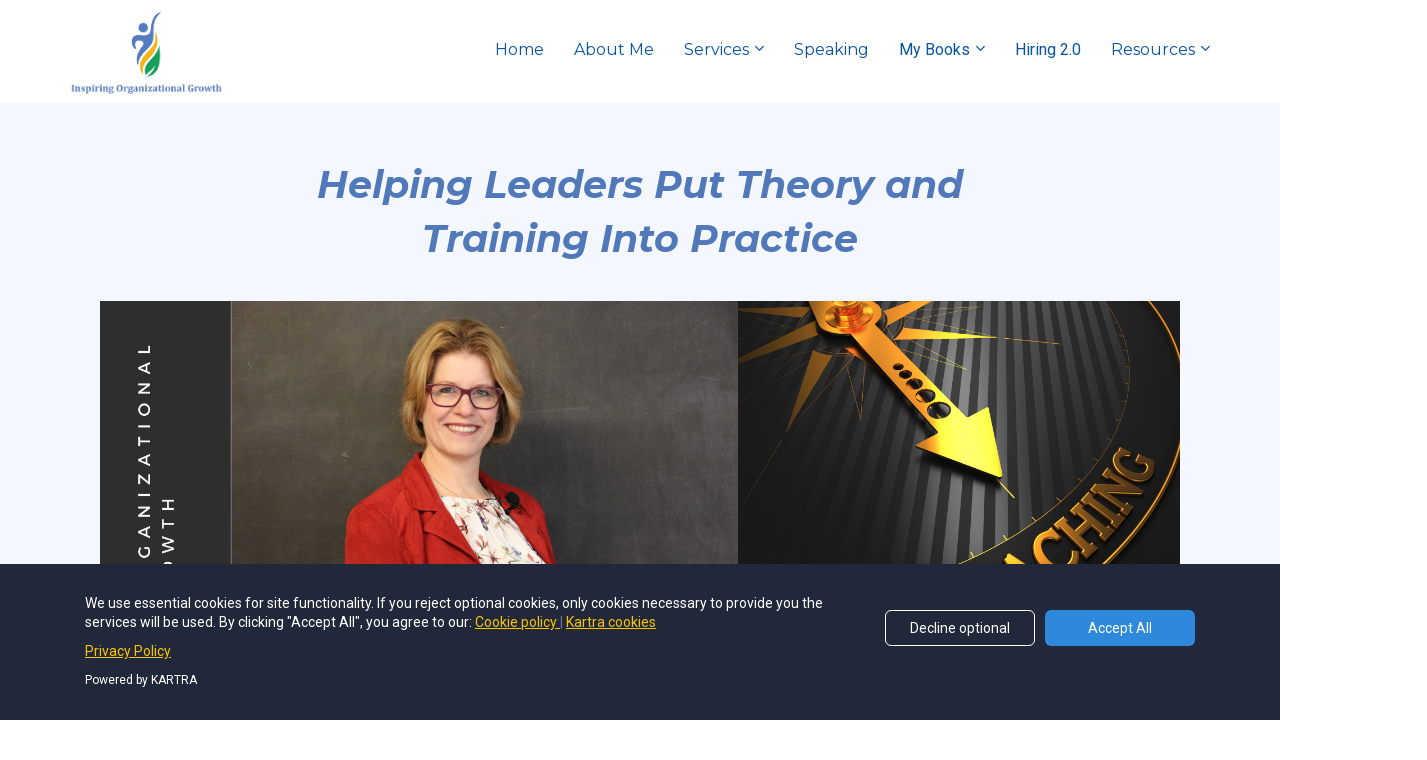

--- FILE ---
content_type: text/html; charset=UTF-8
request_url: https://www.inspiringorganizationalgrowth.com/leadershipcoach?r_done=1
body_size: 9628
content:
<!DOCTYPE html>
<html lang="en">
<head>
    <meta charset="UTF-8">
    <title>Leadership Coaching- IOG</title>
    <meta name="description" content="Leadership Coaching Services">
	<meta name="keywords" content="leadership coaching, leadership training, leadership skills, transformational leadership,  organizational leadership, strength enhancement, management strategies, leadership development, poor leadership, micromanaging">
    <meta name="robots" content="index, follow">
    <link rel="shortcut icon" href="https://d11n7da8rpqbjy.cloudfront.net/interviewcoach/30219092_638f8d339d9bd_IOG_10.png">
    <meta name="viewport" content="width=device-width, initial-scale=1.0">

    <meta name="author" content="Carrie-Lynn Hotson">
    <meta property="og:title" content="Leadership Coaching">
    <meta property="og:description" content="Leadership training, mentoring, and coaching services">
    <meta property="og:image" content="">

    <!-- Font icons preconnect -->
    <link rel="preconnect" href="//app.kartra.com" crossorigin>
    <link rel="preconnect" href="//fonts.gstatic.com" crossorigin>
    <link rel="preconnect" href="//fonts.googleapis.com" crossorigin>
    <link rel="preconnect" href="//d2uolguxr56s4e.cloudfront.net" crossorigin>

    <link rel="dns-prefetch" href="//app.kartra.com">
    <link rel="dns-prefetch" href="//fonts.gstatic.com">
    <link rel="dns-prefetch" href="//fonts.googleapis.com">
    <link rel="dns-prefetch" href="//d2uolguxr56s4e.cloudfront.net">

    <!--
        Google fonts are computed and loaded on page build via save.js
        Individual stylesheets required are listed in /css/new/css/pages/skeleton.css
    -->

    <!--<link href="//d2uolguxr56s4e.cloudfront.net/internal/pages/css/skeleton.min.css" rel="stylesheet">-->
    <link type="text/css" rel="preload" href="https://fonts.googleapis.com/css?family=Montserrat:300,300i,400,400i,600,600i,700,700i,900,900i|Roboto:300,300i,400,400i,600,600i,700,700i,900,900i|Lato:300,300i,400,400i,600,600i,700,700i,900,900i|Raleway:300,300i,400,400i,600,600i,700,700i,900,900i|Roboto+Condensed:300,300i,400,400i,600,600i,700,700i,900,900i|Open+Sans:300,300i,400,400i,600,600i,700,700i,900,900i&display=swap" as="style" onload="this.onload=null;this.rel='stylesheet'"><link rel="stylesheet" href="//d2uolguxr56s4e.cloudfront.net/internal/pages/css/new_bootstrap.css">

    <link rel="preload" href="//d2uolguxr56s4e.cloudfront.net/internal/pages/css/kartra_components.css" as="style" onload="this.onload=null;this.rel='stylesheet'">
    <link rel="preload" href="//app.kartra.com/css/new/css/pages/font-awesome.css" as="style" onload="this.onload=null;this.rel='stylesheet'">

    <noscript>
        <link rel="stylesheet" href="//d2uolguxr56s4e.cloudfront.net/internal/pages/css/kartra_components.css">
        <link rel="stylesheet" href="//app.kartra.com/css/new/css/pages/font-awesome.css">
    <link type="text/css" rel="stylesheet" href="https://fonts.googleapis.com/css?family=Montserrat:300,300i,400,400i,600,600i,700,700i,900,900i|Roboto:300,300i,400,400i,600,600i,700,700i,900,900i|Lato:300,300i,400,400i,600,600i,700,700i,900,900i|Raleway:300,300i,400,400i,600,600i,700,700i,900,900i|Roboto+Condensed:300,300i,400,400i,600,600i,700,700i,900,900i|Open+Sans:300,300i,400,400i,600,600i,700,700i,900,900i&display=swap">
</noscript>
    
    <script>
        /*! loadCSS rel=preload polyfill. [c]2017 Filament Group, Inc. MIT License */
        (function(w){"use strict";if(!w.loadCSS){w.loadCSS=function(){}}var rp=loadCSS.relpreload={};rp.support=function(){var ret;try{ret=w.document.createElement("link").relList.supports("preload")}catch(e){ret=false}return function(){return ret}}();rp.bindMediaToggle=function(link){var finalMedia=link.media||"all";function enableStylesheet(){link.media=finalMedia}if(link.addEventListener){link.addEventListener("load",enableStylesheet)}else if(link.attachEvent){link.attachEvent("onload",enableStylesheet)}setTimeout(function(){link.rel="stylesheet";link.media="only x"});setTimeout(enableStylesheet,3e3)};rp.poly=function(){if(rp.support()){return}var links=w.document.getElementsByTagName("link");for(var i=0;i<links.length;i++){var link=links[i];if(link.rel==="preload"&&link.getAttribute("as")==="style"&&!link.getAttribute("data-loadcss")){link.setAttribute("data-loadcss",true);rp.bindMediaToggle(link)}}};if(!rp.support()){rp.poly();var run=w.setInterval(rp.poly,500);if(w.addEventListener){w.addEventListener("load",function(){rp.poly();w.clearInterval(run)})}else if(w.attachEvent){w.attachEvent("onload",function(){rp.poly();w.clearInterval(run)})}}if(typeof exports!=="undefined"){exports.loadCSS=loadCSS}else{w.loadCSS=loadCSS}})(typeof global!=="undefined"?global:this);

        window.global_id = 'YJAK8aSo6mlF';
        window.secure_base_url = '//app.kartra.com/';
    </script>
    
    <!--headerIncludes-->
    <style>
    .overlay_builder {
        position: relative;
    }

    .kartra_optin_footer-poweredby > p {
        font-size: 12px;
        line-height: 130%;
        font-weight: 300;
        color: #333;
        margin-top: 0px;
        margin-bottom: 0px;
    }

	body.modal-open{
		overflow:hidden;
		overflow-x:;
	}

    
	#page_background_color
	{
		background-color:#ffffff;
	}
	body
	{
		background-color:#ffffff;
		
	}
	

    [data-effect] {
        visibility: hidden;
    }
    
    </style>
    <script>
        var google_analytics = null;
        
    </script>
    <script src="/js/build/front/pages/skeleton-above.js"></script>
</head>
<body>

    <div style="height:0px;width:0px;opacity:0;position:fixed" class="js_kartra_trackable_object" data-kt-type="kartra_page_tracking" data-kt-value="YJAK8aSo6mlF" data-kt-owner="8g8MLB8k">
    </div>
    <div id="page" class="page container-fluid">
        <div id="page_background_color" class="row">
<div class="content content--popup-overflow-visible dark" style="background-color:rgba(255,255,255,1)" id="_67eea9c9eab6e">
        <div class="overflow_background_wrapper">
            <div class="background_changer"></div>
            <div class="background_changer_overlay"></div>
        </div>
        <nav class="navbar navbar-inverse navbar-light">
            <div class="container nav-elem-wrapper nav-elem-wrapper--md-sm-flex nav-elem-wrapper--md-sm-vertical-center nav-elem-wrapper--md-sm-justify-content-space-between">
                <div class="navbar-header nav-elem-col">
                    <div data-component="image" href="javascript: void(0);">
                        <a href="https://app.kartra.com/redirect_to/?asset=page&amp;id=UDQy3tglvAlF" class="toggle_pagelink" data-project-id="2" data-page-id="19" data-frame-id="_67eea9c9eab6e" target="_parent"><img class="kartra_image kartra_image--logo kartra_image--margin-bottom-none pull-left background_changer--blur0" src="[data-uri]" alt="" style="border-color: rgb(51, 122, 183); border-style: none; border-width: 0px; margin: 0px; opacity: 1; width: 153px; max-width: 100%; height: auto;" data-original="//d11n7da8rpqbjy.cloudfront.net/interviewcoach/27482301_1650045868zuw27347251_1649514681fpHSocial_Media_Size2-01.jpeg"></a>
                    </div>
                    <button type="button" class="navbar-toggle collapsed" data-toggle="collapse" data-target="#navbar_RvysvWxe7f" aria-expanded="false" aria-controls="navbar">
                        <span class="sr-only">Toggle navigation</span>
                        <span class="icon-bar"></span>
                        <span class="icon-bar"></span>
                        <span class="icon-bar"></span>
                    </button>
                </div>
                <div id="navbar_RvysvWxe7f" class="navbar-collapse collapse nav-elem-col navbar-collapse--md-sm-padding-right-none js_kartra_component_holder">
                    <div class="navbar-collapse__inner navbar-collapse__inner--sm-padding-top-big-tiny navbar-collapse__inner--sm-padding-bottom-big-tiny navbar-collapse__inner--md-vertical-center navbar-collapse__inner--md-row-reverse js_kartra_component_holder">
                        <ul class="nav navbar-nav navbar-right navbar-nav--bottom-border-menu">
                            <li class="propClone">
                                <a class="nav__link--padding-top-bottom-extra-medium nav__link--only-sm-padding-top-bottom-special-medium nav__link--rounded-none nav__link--padding-left-right-none nav__link--md-margin-left-right-15px nav__link--style-dark nav__link--style-two toggle_pagelink" href="https://app.kartra.com/redirect_to/?asset=page&amp;id=UDQy3tglvAlF" data-color="rgb(6, 84, 163)" data-frame-id="_67eea9c9eab6e" onmouseover="this.style.color='rgb(6, 84, 163)';this.style.borderColor='rgb(6, 84, 163)'" onmouseout="this.style.color='rgb(6, 84, 163)';this.style.borderColor='transparent'" style="color: rgb(6, 84, 163); font-weight: 400; font-family: Montserrat; border-color: transparent;" data-project-id="2" data-page-id="19" target="_parent">Home</a>
                            </li>
                            <li class="propClone">
                                <a class="nav__link--padding-top-bottom-extra-medium nav__link--only-sm-padding-top-bottom-special-medium nav__link--rounded-none nav__link--padding-left-right-none nav__link--md-margin-left-right-15px nav__link--style-dark nav__link--style-two toggle_pagelink" href="https://app.kartra.com/redirect_to/?asset=page&amp;id=kRZViNhB3yXc" data-color="rgb(6, 84, 163)" data-frame-id="_67eea9c9eab6e" onmouseover="this.style.color='rgb(6, 84, 163)';this.style.borderColor='rgb(6, 84, 163)'" onmouseout="this.style.color='rgb(6, 84, 163)';this.style.borderColor='transparent'" style="color: rgb(6, 84, 163); font-weight: 400; font-family: Montserrat; border-color: transparent;" data-project-id="2" data-page-id="18" target="_parent">About Me</a>
                            </li>
                            <li class="propClone dropdown">
                                <a class="nav__link--padding-top-bottom-extra-medium nav__link--only-sm-padding-top-bottom-special-medium nav__link--rounded-none nav__link--padding-left-right-none nav__link--md-margin-left-right-15px nav__link--style-dark nav__link--style-two toggle_submenu" href="javascript: void(0);" data-color="rgb(6, 84, 163)" data-frame-id="_67eea9c9eab6e" onmouseover="this.style.color='rgb(6, 84, 163)';this.style.borderColor='rgb(6, 84, 163)'" onmouseout="this.style.color='rgb(6, 84, 163)';this.style.borderColor='transparent'" style="color: rgb(6, 84, 163); font-weight: 400; font-family: Montserrat; border-color: transparent;" aria-expanded="false" data-toggle="dropdown" target="_parent">Services</a><ul class="dropdown-menu menu_dropdown-menu" style="background-color: rgb(0, 0, 0);">
<li><a class="toggle_page" href="https://app.kartra.com/redirect_to/?asset=page&amp;id=89BOZuvcQSa4" data-project-id="2" data-page-id="20" data-frame-id="_67eea9c9eab6e" target="_parent">Leadership Certification Program</a></li>
<li><a class="toggle_page" href="https://app.kartra.com/redirect_to/?asset=page&amp;id=YJAK8aSo6mlF" data-project-id="2" data-page-id="21" data-frame-id="_67eea9c9eab6e" target="_parent">Leadership Coaching</a></li>
<li><a class="toggle_page" href="https://app.kartra.com/redirect_to/?asset=page&amp;id=VdcTsjOmwXa4" data-project-id="2" data-page-id="22" data-frame-id="_67eea9c9eab6e" target="_parent">Team Development</a></li>
<li><a class="toggle_page" href="https://app.kartra.com/redirect_to/?asset=page&amp;id=jRsEgoYvtia4" data-project-id="2" data-page-id="25" data-frame-id="_67eea9c9eab6e" target="_parent">Training and Facilitation</a></li>
<li><a class="toggle_page" href="https://app.kartra.com/redirect_to/?asset=page&amp;id=zhkyQiNfGEa4" data-project-id="2" data-page-id="27" data-frame-id="_67eea9c9eab6e" target="_parent">Consulting</a></li>
<li><a class="toggle_page" href="https://app.kartra.com/redirect_to/?asset=page&amp;id=DmaZkQERBulF" data-project-id="2" data-page-id="32" data-frame-id="_67eea9c9eab6e" target="_parent">Interest Based Mediation</a></li>
<li><a class="toggle_custom" href="https://www.inspiringorganizationalgrowth.com/trainthetrainer" data-frame-id="_67eea9c9eab6e" target="_parent">Train the Trainer Workshop</a></li>
<li><a class="toggle_custom" href="https://www.inspiringorganizationalgrowth.com/HRadvisorysessions" data-frame-id="_67eea9c9eab6e" target="_parent">HR Advisor</a></li>
<li><a class="toggle_custom" href="https://www.InspiringOrganizationalGrowth.com/HRprojectmanagementteam" data-frame-id="_67eea9c9eab6e" target="_parent">HR Project Management Team</a></li>
</ul>
                            </li>
                            <li class="propClone">
                                <a class="nav__link--padding-top-bottom-extra-medium nav__link--only-sm-padding-top-bottom-special-medium nav__link--rounded-none nav__link--padding-left-right-none nav__link--md-margin-left-right-15px nav__link--style-dark nav__link--style-two toggle_pagelink" href="https://app.kartra.com/redirect_to/?asset=page&amp;id=ltCLImuHs6dT" data-color="rgb(6, 84, 163)" data-frame-id="_67eea9c9eab6e" onmouseover="this.style.color='rgb(6, 84, 163)';this.style.borderColor='rgb(6, 84, 163)'" onmouseout="this.style.color='rgb(6, 84, 163)';this.style.borderColor='transparent'" style="color: rgb(6, 84, 163); font-weight: 400; font-family: Montserrat; border-color: transparent;" data-project-id="2" data-page-id="54" target="_parent">Speaking</a>
                            </li>
<li class="propClone dropdown">
                                <a class="nav__link--padding-top-bottom-extra-medium nav__link--only-sm-padding-top-bottom-special-medium nav__link--rounded-none nav__link--padding-left-right-none nav__link--md-margin-left-right-15px nav__link--style-dark nav__link--style-two toggle_submenu" href="javascript: void(0);" data-color="rgb(6, 84, 163)" data-frame-id="_67eea9c9eab6e" onmouseover="this.style.color='rgb(6, 84, 163)';this.style.borderColor='rgb(6, 84, 163)'" onmouseout="this.style.color='rgb(6, 84, 163)';this.style.borderColor='transparent'" style="color: rgb(6, 84, 163); border-color: transparent; font-weight: 400; font-family: Roboto;" aria-expanded="false" data-toggle="dropdown" target="_parent">My Books</a><ul class="dropdown-menu menu_dropdown-menu" style="background-color: rgb(51, 51, 51);">
<li><a class="toggle_page" href="https://app.kartra.com/redirect_to/?asset=page&amp;id=sOgM7V20PCXc" data-project-id="2" data-page-id="35" target="_parent">Knowing Who You Lead</a></li>
<li><a class="toggle_page" href="https://app.kartra.com/redirect_to/?asset=page&amp;id=P4BNS1srx7Cp" data-project-id="2" data-page-id="68" target="_parent">VISH-Business Success</a></li>
</ul>
                            </li>
<li class="propClone">
                                <a class="nav__link--padding-top-bottom-extra-medium nav__link--only-sm-padding-top-bottom-special-medium nav__link--rounded-none nav__link--padding-left-right-none nav__link--md-margin-left-right-15px nav__link--style-dark nav__link--style-two toggle_pagelink" href="https://app.kartra.com/redirect_to/?asset=page&amp;id=ZdL6n1rqh8Cp" data-color="rgb(6, 84, 163)" data-frame-id="_67eea9c9eab6e" onmouseover="this.style.color='rgb(6, 84, 163)';this.style.borderColor='rgb(6, 84, 163)'" onmouseout="this.style.color='rgb(6, 84, 163)';this.style.borderColor='transparent'" style="color: rgb(6, 84, 163); border-color: transparent; font-weight: 400; font-family: Roboto;" aria-expanded="false" data-project-id="2" data-page-id="56" target="_parent">Hiring 2.0</a>
                            </li>
                            
                            
<li class="propClone dropdown">
                                <a class="nav__link--padding-top-bottom-extra-medium nav__link--only-sm-padding-top-bottom-special-medium nav__link--rounded-none nav__link--padding-left-right-none nav__link--md-margin-left-right-15px nav__link--style-dark nav__link--style-two toggle_submenu" href="javascript: void(0);" data-color="rgb(6, 84, 163)" data-frame-id="_67eea9c9eab6e" onmouseover="this.style.color='rgb(6, 84, 163)';this.style.borderColor='rgb(6, 84, 163)'" onmouseout="this.style.color='rgb(6, 84, 163)';this.style.borderColor='transparent'" style="color: rgb(6, 84, 163); border-color: transparent; font-weight: 400; font-family: Montserrat;" aria-expanded="false" data-toggle="dropdown" target="_parent">Resources</a><ul class="dropdown-menu menu_dropdown-menu" style="background-color: rgb(0, 0, 0);">
<li><a class="toggle_page" href="https://app.kartra.com/redirect_to/?asset=page&amp;id=e8gqtPwGlodT" data-project-id="2" data-page-id="42" data-frame-id="_67eea9c9eab6e" target="_parent">Charts and Exercises from Book</a></li>
<li><a class="toggle_page" href="https://app.kartra.com/redirect_to/?asset=page&amp;id=4duBLJVTb5a4" data-project-id="2" data-page-id="43" data-frame-id="_67eea9c9eab6e" target="_parent">Predictive Behavioural Assessment</a></li>
<li><a class="toggle_page" href="https://app.kartra.com/redirect_to/?asset=page&amp;id=VgdApoaIOjXc" data-project-id="2" data-page-id="44" data-frame-id="_67eea9c9eab6e" target="_parent">Learning Styles</a></li>
<li><a class="toggle_page" href="https://app.kartra.com/redirect_to/?asset=page&amp;id=I8tNFYdrOMdT" data-project-id="2" data-page-id="45" data-frame-id="_67eea9c9eab6e" target="_parent">Leadership Compass</a></li>
<li><a class="toggle_page" href="https://app.kartra.com/redirect_to/?asset=page&amp;id=LGO8nwI27TCp" data-project-id="2" data-page-id="46" data-frame-id="_67eea9c9eab6e" target="_parent">Recommended Reading and Resources</a></li>
</ul>
                            </li>
                        </ul>
                    </div>
                </div>
                <!--/.nav-collapse -->
            </div>
        </nav>
    </div>
<div class="content content--padding-medium content--padding-top-none dark" style="background-color: rgb(244, 247, 254); padding: 40px 0px 30px;" id="_ynimcqz20">
        <div class="background_changer background_changer--blur0" alt="" style="background-image: none; opacity: 1;"></div>
        <div class="background_changer_overlay" style="background-image: none;"></div>
        <div class="container">
            <div class="row" data-component="grid" id="htyPLuwmWx">
                <div class="column--padding-bottom-small col-md-12">
                    <div class="js_kartra_component_holder">
                        <div data-component="headline" id="nCeZkrryZT">
                            <div class="kartra_headline kartra_headline--size-extra-large-giant kartra_headline--font-weight-thin kartra_headline--text-center kartra_headline--gulf-blue" style="position: relative; margin-top: 15px; margin-bottom: 10px;" aria-controls="cke_408" aria-activedescendant="" aria-autocomplete="list" aria-expanded="false">
<p style="font-size: 1.4rem; line-height: 1.4em;"><strong><span style="font-size: 1.4rem; line-height: 1.4em;"><em><span style="font-size: 1.4rem; line-height: 1.4em;"><span style="font-family: Montserrat; line-height: 1.4em; color: rgb(81, 121, 185); font-size: 1.4rem;">Helping Leaders Put Theory and </span></span></em></span></strong></p>

<p style="font-size: 1.4rem; line-height: 1.4em;"><strong><span style="font-size: 1.4rem; line-height: 1.4em;"><em><span style="font-size: 1.4rem; line-height: 1.4em;"><span style="font-family: Montserrat; line-height: 1.4em; color: rgb(81, 121, 185); font-size: 1.4rem;">Training Into Practice</span></span></em></span></strong></p>
</div>
                        </div>
                        
                        <div class="inline_elements_wrapper">
                            
                            
                        </div>
                    </div>
                </div>
            </div>
<div class="row" data-component="grid">
                <div class="col-md-12">
                    <div class="js_kartra_component_holder">
                        <div data-component="image" href="javascript: void(0);">
                            <img class="kartra_image kartra_image--full kartra_image--margin-bottom-none kartra_image--max-width-full pull-center background_changer--blur0" src="[data-uri]" alt="" style="border-color: rgb(51, 51, 51); border-style: none; border-width: 0px; margin: 0px auto; opacity: 1; width: 1080px; max-width: 100%; height: auto;" data-original="//d11n7da8rpqbjy.cloudfront.net/interviewcoach/27433572_1649863836JhGBenefits_of__Leadership_Coaching.png">
                        </div>
                    </div>
                </div>
            </div>
            
        </div>
    </div>
<div class="content content--padding-large dark" style="background-color: rgb(250, 250, 250); padding: 40px 0px;" id="_imwa3qfeh">
            <div class="background_changer background_changer--blur0" alt="" style="background-image: none; opacity: 1;"></div>
            <div class="background_changer_overlay" style="background-image: none;"></div>
            <div class="container">
                <div class="row row--equal" data-component="grid">
                    <div class="col-md-12">
                        <div class="js_kartra_component_holder">
                            <div data-component="headline" id="KJYgyCDq9C">
                            <div class="kartra_headline kartra_headline--size-extra-large-giant kartra_headline--font-weight-thin kartra_headline--text-center kartra_headline--gulf-blue" style="position: relative; margin-top: 0px; margin-bottom: 20px;" aria-controls="cke_55" aria-activedescendant="" aria-autocomplete="list" aria-expanded="false">
<p style="font-size: 1.2rem; line-height: 1.6em;"><em><span style="font-size: 1.2rem; line-height: 1.6em;"><strong><span style="font-size: 1.2rem; line-height: 1.6em;"><span style="font-family: Montserrat; color: rgb(11, 157, 88); font-size: 1.2rem; line-height: 1.6em;">My specialized training in Human Resources, Adult Facilitation, Senior Management and Coaching enables me to understand just how </span><span style="font-family: Montserrat; font-size: 1.2rem; line-height: 1.6em; color: rgb(243, 180, 27);">COMPLEX</span><span style="font-family: Montserrat; color: rgb(11, 157, 88); font-size: 1.2rem; line-height: 1.6em;"> leadership can be</span></span></strong></span></em></p>
</div>
                        </div> 
                                                                                   
                        </div>
                    </div>
                </div>
                <div class="row row--equal" data-component="grid">
                    <div class="column--vertical-center col-md-5">
                        <div class="js_kartra_component_holder">
                            <div data-component="image" href="javascript: void(0);">
                                <img class="kartra_image kartra_image--full kartra_image--rounded-tiny kartra_image--shadow-medium-black pull-center background_changer--blur0" src="[data-uri]" alt="" style="border-color: rgb(51, 51, 51); border-style: none; border-width: 0px; margin: 0px auto 20px; opacity: 1; width: 419px; max-width: 100%; height: auto;" data-original="//d11n7da8rpqbjy.cloudfront.net/interviewcoach/27434532_1649866377C4812.png">
                            </div>                             
                        </div>
                    </div>
                    <div class="column--vertical-center col-md-6">
                        <div class="js_kartra_component_holder">
                             
                            <div data-component="text">
                                <div class="kartra_text kartra_text--extra-small kartra_text--font-weight-regular kartra_text--mid-slate-grey kartra_text--lato-font kartra_text--sm-text-center" style="position: relative; margin-top: 10px; margin-bottom: 20px;" aria-controls="cke_374" aria-activedescendant="" aria-autocomplete="list" aria-expanded="false">
<p style="font-size: 0.8rem;"><span style="font-family: Raleway; color: rgb(0, 0, 0); font-size: 0.8rem;">As a Senior Leader and Trainer I recognized that in order to become most effective,  we all need to acknowledge that leadership is a continuous journey and sometimes we need to “call in a coach” to help and mentor us  on HOW to address new issues.</span></p>
</div>
                            </div>
<div data-component="text">
                                <div class="kartra_text kartra_text--extra-small kartra_text--font-weight-regular kartra_text--mid-slate-grey kartra_text--lato-font kartra_text--sm-text-center" style="position: relative;" aria-controls="cke_713" aria-activedescendant="" aria-autocomplete="list" aria-expanded="false">
<p style="font-size: 0.8rem;"><span style="font-family: Raleway; color: rgb(0, 0, 0); font-size: 0.8rem;">Regardless of whether you are just starting out in your leadership journey, or have decades of experience,  there is always more to learn and examine. I utilize my 25 years of organizational knowledge and senior management experience to adjust my coaching style and approach to meet the needs of the client.</span></p>
</div>
                            </div>
<div data-component="text">
                                <div class="kartra_text kartra_text--extra-small kartra_text--font-weight-regular kartra_text--mid-slate-grey kartra_text--lato-font kartra_text--sm-text-center" style="position: relative;" aria-controls="cke_1057" aria-activedescendant="" aria-autocomplete="list" aria-expanded="false">
<p style="font-size: 0.8rem;"><span style="font-family: Raleway; color: rgb(0, 0, 0); font-size: 0.8rem;">Coaching sessions are broken up into five components- moving from who you are, to who you lead, to developing trust and building teams, to putting lessons into practice, and finally  to  how you can truly affect organizational change.</span></p>
</div>
                            </div>
<div data-component="button" id="UGhUrcVmM5"><a href="https://app.kartra.com/redirect_to/?asset=page&amp;id=klRAagYZHECp" class="kartra_button1 kartra_button1--default kartra_button1--solid kartra_button1--large kartra_button1--squared pull-left toggle_pagelink" style="background-color: rgb(243, 180, 27); color: rgb(255, 255, 255); margin: 0px 0px 20px; font-weight: 400; font-family: Lato;" data-frame-id="_imwa3qfeh" data-project-id="2" data-page-id="51" target="_parent">START YOUR APPLICATION</a></div> 
                                                                                                                
                        </div>
                    </div>
                </div>
            </div>
        </div>
<div class="content content--padding-extra-large light" style="background-color: rgb(243, 180, 27); padding: 70px 0px 50px;" id="_qbkfz81e0">
            <div class="background_changer background_changer--blur0" style="opacity: 1;" alt="" data-bg='url("//d2uolguxr56s4e.cloudfront.net/img/kartrapages/kp_bg_img_114.png")'></div>
            <div class="background_changer_overlay" style="background-image: none;"></div>
            <div class="container">
                <div class="row" data-component="grid">
                    <div class="col-md-10 col-md-offset-1">
                        <div class="js_kartra_component_holder">
                            <div data-component="video" data-thumbnail="https://d11n7da8rpqbjy.cloudfront.net/interviewcoach/generated-kartra-video-thumb-28582761_1654530934947Benefits_of__Leadership_Coaching.mp4.jpg" data-screenshot="false">
                                <div class="kartra_video kartra_video_containerUYA26yMbPQdT js_kartra_trackable_object" style="margin-top: 0px; margin-bottom: 0px; padding-bottom: 56.25%;" data-kt-type="video" data-kt-value="UYA26yMbPQdT" data-kt-owner="8g8MLB8k" id="UYA26yMbPQdT/qfcbc/?autoplay=false&amp;mute_on_start=false&amp;show_controls=true&amp;sticky=false&amp;resume_playback=false" data-random_str="qfcbc"><script src="https://app.kartra.com/video/UYA26yMbPQdT/qfcbc/?autoplay=false&amp;mute_on_start=false&amp;show_controls=true&amp;sticky=false&amp;resume_playback=false"></script></div>
                            </div>
                        </div>
                    </div>
                </div>
                <div class="row row--equal" data-component="grid">
                    <div class="col-md-10 col-md-offset-1">
                        <div class="kartra_element_bg kartra_element_bg--padding-medium kartra_element_bg--sm-padding-special-medium kartra_element_bg--margin-bottom-extra-small" data-component="bundle">
                            <div style="background-color: #fff; box-shadow: 0px 30px 70px rgba(93, 107, 150, 0.15); border-radius: 20px;" class="background-item background-item--rounded-top-none-important"></div>
                            <div class="js_kartra_component_holder">
                                
                                
                                
                                <div data-component="headline" id="TTkrXuOQgV">
                            <div class="kartra_headline kartra_headline--size-extra-large-giant kartra_headline--font-weight-thin kartra_headline--text-center kartra_headline--gulf-blue" style="position: relative; margin-top: 0px; margin-bottom: 20px;" aria-controls="cke_989" aria-activedescendant="" aria-autocomplete="list" aria-expanded="false">
<p style="font-size: 1.6rem; line-height: 1.6em;"><em><span style="font-size: 1.6rem; line-height: 1.6em;"><strong><span style="color: rgb(81, 121, 185); line-height: 1.6em; font-size: 1.6rem;"><span style="font-family: Montserrat; line-height: 1.6em; color: rgb(81, 121, 185); font-size: 1.6rem;">TOGETHER WE WILL</span></span></strong></span></em></p>
</div>
                        </div>
<div data-component="list" id="FwzOI2jAhv">
                                <ul class="kartra_list">
                                    <li class="kartra_list__item kartra_list__item--flex" href="javascript: void(0);">
                                        <div class="kartra_icon kartra_icon--deep-coral-04 kartra_icon--no-shrink kartra_icon--top-adjust kartra_icon--negative-margin-top-big-tiny kartra_icon--large" style="background-color: rgba(0, 0, 0, 0); margin: -15px auto 0px;">
                                            <span style="color: rgb(243, 180, 27);" class="kartra_icon__icon fa fa-chevron-right"></span>
                                        </div>
                                        <div class="kartra_item_info kartra_item_info--padding-left-extra-small kartra_item_info--flex-1">
                                            
                                            <div class="kartra_item_info__text kartra_item_info__text--size-medium kartra_item_info__text--lato-font kartra_item_info__text--font-weight-regular kartra_item_info__text--mid-slate-grey kartra_item_info__text--margin-bottom-extra-medium" style="position: relative; margin-top: 5px; margin-bottom: 40px;" aria-controls="cke_55" aria-activedescendant="" aria-autocomplete="list" aria-expanded="false">
<p style="font-size: 0.8rem;"><span style="font-family: Raleway; color: rgb(0, 0, 0); font-size: 0.8rem;">Identify the goals and issues you wish to address</span></p>
</div>
                                        </div>
                                    </li>
                                    <li class="kartra_list__item kartra_list__item--flex" href="javascript: void(0);">
                                        <div class="kartra_icon kartra_icon--deep-coral-04 kartra_icon--no-shrink kartra_icon--top-adjust kartra_icon--negative-margin-top-big-tiny kartra_icon--large" style="background-color: rgba(0, 0, 0, 0); margin: -15px auto 0px;">
                                            <span style="color: rgb(243, 180, 27);" class="kartra_icon__icon fa fa-chevron-right"></span>
                                        </div>
                                        <div class="kartra_item_info kartra_item_info--padding-left-extra-small kartra_item_info--flex-1">
                                            
                                            <div class="kartra_item_info__text kartra_item_info__text--size-medium kartra_item_info__text--lato-font kartra_item_info__text--font-weight-regular kartra_item_info__text--mid-slate-grey kartra_item_info__text--margin-bottom-extra-medium" style="position: relative;" aria-controls="cke_391" aria-activedescendant="" aria-autocomplete="list" aria-expanded="false">
<p style="font-size: 0.8rem;"><span style="font-family: Raleway; color: rgb(0, 0, 0); font-size: 0.8rem;">Explore your leadership style and that of the organization</span></p>
</div>
                                        </div>
                                    </li>
                                    <li class="kartra_list__item kartra_list__item--flex" href="javascript: void(0);">
                                        <div class="kartra_icon kartra_icon--deep-coral-04 kartra_icon--no-shrink kartra_icon--top-adjust kartra_icon--negative-margin-top-big-tiny kartra_icon--large" style="background-color: rgba(0, 0, 0, 0); margin: -15px auto 0px;">
                                            <span style="color: rgb(243, 180, 27);" class="kartra_icon__icon fa fa-chevron-right"></span>
                                        </div>
                                        <div class="kartra_item_info kartra_item_info--padding-left-extra-small kartra_item_info--flex-1">
                                            
                                            <div class="kartra_item_info__text kartra_item_info__text--size-medium kartra_item_info__text--lato-font kartra_item_info__text--font-weight-regular kartra_item_info__text--mid-slate-grey kartra_item_info__text--margin-bottom-extra-medium" style="position: relative;" aria-controls="cke_727" aria-activedescendant="" aria-autocomplete="list" aria-expanded="false">
<p style="font-size: 0.8rem;"><span style="font-family: Raleway; color: rgb(0, 0, 0); font-size: 0.8rem;">Seek out needed information and insight from your team</span></p>
</div>
                                        </div>
                                    </li>
                                </ul>
                            </div>
<div data-component="list" id="xJKb4ba2gT">
                                <ul class="kartra_list">
                                    <li class="kartra_list__item kartra_list__item--flex" href="javascript: void(0);">
                                        <div class="kartra_icon kartra_icon--deep-coral-04 kartra_icon--no-shrink kartra_icon--top-adjust kartra_icon--negative-margin-top-big-tiny kartra_icon--large" style="background-color: rgba(0, 0, 0, 0); margin: -15px auto 0px;">
                                            <span style="color: rgb(243, 180, 27);" class="kartra_icon__icon fa fa-chevron-right"></span>
                                        </div>
                                        <div class="kartra_item_info kartra_item_info--padding-left-extra-small kartra_item_info--flex-1">
                                            
                                            <div class="kartra_item_info__text kartra_item_info__text--size-medium kartra_item_info__text--lato-font kartra_item_info__text--font-weight-regular kartra_item_info__text--mid-slate-grey kartra_item_info__text--margin-bottom-extra-medium" style="position: relative;" aria-controls="cke_1060" aria-activedescendant="" aria-autocomplete="list" aria-expanded="false">
<p style="font-size: 0.8rem;"><span style="font-family: Raleway; color: rgb(0, 0, 0); font-size: 0.8rem;">Develop goals and action plans</span></p>
</div>
                                        </div>
                                    </li>
                                    <li class="kartra_list__item kartra_list__item--flex" href="javascript: void(0);">
                                        <div class="kartra_icon kartra_icon--deep-coral-04 kartra_icon--no-shrink kartra_icon--top-adjust kartra_icon--negative-margin-top-big-tiny kartra_icon--large" style="background-color: rgba(0, 0, 0, 0); margin: -15px auto 0px;">
                                            <span style="color: rgb(243, 180, 27);" class="kartra_icon__icon fa fa-chevron-right"></span>
                                        </div>
                                        <div class="kartra_item_info kartra_item_info--padding-left-extra-small kartra_item_info--flex-1">
                                            
                                            <div class="kartra_item_info__text kartra_item_info__text--size-medium kartra_item_info__text--lato-font kartra_item_info__text--font-weight-regular kartra_item_info__text--mid-slate-grey kartra_item_info__text--margin-bottom-extra-medium" style="position: relative;" aria-controls="cke_1393" aria-activedescendant="" aria-autocomplete="list" aria-expanded="false">
<p style="font-size: 0.8rem;"><span style="font-family: Raleway; color: rgb(0, 0, 0); font-size: 0.8rem;">Strategically address underlying issues  that impact success</span></p>
</div>
                                        </div>
                                    </li>
                                    <li class="kartra_list__item kartra_list__item--flex" href="javascript: void(0);">
                                        <div class="kartra_icon kartra_icon--deep-coral-04 kartra_icon--no-shrink kartra_icon--top-adjust kartra_icon--negative-margin-top-big-tiny kartra_icon--large" style="background-color: rgba(0, 0, 0, 0); margin: -15px auto 0px;">
                                            <span style="color: rgb(243, 180, 27);" class="kartra_icon__icon fa fa-chevron-right"></span>
                                        </div>
                                        <div class="kartra_item_info kartra_item_info--padding-left-extra-small kartra_item_info--flex-1">
                                            
                                            <div class="kartra_item_info__text kartra_item_info__text--size-medium kartra_item_info__text--lato-font kartra_item_info__text--font-weight-regular kartra_item_info__text--mid-slate-grey kartra_item_info__text--margin-bottom-extra-medium" style="position: relative;" aria-controls="cke_1726" aria-activedescendant="" aria-autocomplete="list" aria-expanded="false">
<p style="font-size: 0.8rem;"><span style="font-family: Raleway; color: rgb(0, 0, 0); font-size: 0.8rem;">Introduce assessment tools needed to measure success</span></p>
</div>
                                        </div>
                                    </li>
                                </ul>
                            </div>
<div data-component="list" id="HiNI8WWrmT">
                                <ul class="kartra_list">
                                    <li class="kartra_list__item kartra_list__item--table" href="javascript: void(0);">
                                        <div class="kartra_icon kartra_icon--light-crimson kartra_icon--negative-margin-top-like-tiny kartra_icon--large" style="background-color: rgba(0, 0, 0, 0); margin: -8px auto 0px;">
                                            <span style="color: rgb(243, 180, 27);" class="kartra_icon__icon fa fa-chevron-right"></span>
                                        </div>
                                        <div class="kartra_item_info kartra_item_info--padding-left-extra-small">
                                            
                                            <div class="kartra_item_info__text kartra_item_info__text--white-opaque-75 kartra_item_info__text--margin-bottom-medium kartra_item_info__text--sm-margin-bottom-special-medium" style="position: relative; margin-top: 15px; margin-bottom: 25px;" aria-controls="cke_2059" aria-activedescendant="" aria-autocomplete="list" aria-expanded="false">
<p style="font-size: 0.8rem;"><span style="font-family: Raleway; color: rgb(0, 0, 0); font-size: 0.8rem;">Practice new methods to build needed trust and dialogue</span></p>
</div>
                                        </div>
                                    </li>
                                    
                                    
                                </ul>
                            </div>
<div data-component="button" id="kSqyyQCKu6"><a href="https://app.kartra.com/redirect_to/?asset=page&amp;id=klRAagYZHECp" class="kartra_button1 kartra_button1--default kartra_button1--solid kartra_button1--large kartra_button1--squared pull-center toggle_pagelink" style="background-color: rgb(243, 180, 27); color: rgb(255, 255, 255); margin: 0px auto 20px; font-weight: 400; font-family: Lato;" data-frame-id="_qbkfz81e0" data-project-id="2" data-page-id="51" target="_parent">START YOUR APPLICATION</a></div>
                            </div>
                        </div>
                    </div>
                </div>
            </div>
        </div>
<div class="content" style="padding: 0px; background-color: rgba(0, 0, 0, 0);" id="_7x2ub6ju1">
                <style id="pagesInternalCSS">
	.kartra_icon--negative-margin-left-big-tiny-important{
	    margin-left: -15px !important;
	}
	.kartra_progress_bar_progression--text-left{
	    text-align: left !important;
	    padding-left: 0px !important;
	}
	.kartra_element_bg--height-large{
	    min-height: 450px;
	}

	#map{
	    height: 379px !important;
	}
	.kartra_timeline__badge--margin-left-extra-medium{
	    margin-left: 40px;
	}
	.kartra_timeline__badge--margin-left-extra-medium{
	    margin-left: 40px;
	}
	.kartra_icon--negative-margin-left-extra-small-important{
	    margin-left: -20px !important;
	}
	@media(max-width: 991px){
	    .kartra_timeline__panel--sm-flex-order-2{
	        order: 2;
	    }
	    .kartra_timeline__badge--sm-margin-left-none{
	        margin-left: 0px;
	    }
	    .kartra_timeline__badge--sm-margin-right-small{
	        margin-right: 25px;
	    }
	    .kartra_timeline__badge--sm-flex-order-1{
	        order: 1;
	    }
	    .background-item__arrow--right-style-one{
	        left: -10px;
	        right: inherit;
	    }
	    .kartra_headline--sm-text-left{
	        text-align: left;
	    }
	    .kartra_element_bg--sm-timeline-inline-block-left{
	        margin-left: 5px !important;
	    }
	    .col-sm-min-height-none{
	        min-height: 0px;
	    }
	}
	@media(min-width: 992px){
	    .row--md-margin-left-double-giant-important{
	        margin-left: -200px;
	    }
	    .row--md-margin-right-double-giant-important{
	        margin-right: -200px;
	    }
	}	
</style>
<div class="background_changer background_changer--blur0" style="background-image: none; opacity: 1;"></div>
                <div class="background_changer_overlay" style="background-image: none;"></div>
                <div class="container-fluid"><div class="row row--equal" data-component="grid">
<div class="col-md-3 col-sm-min-height-none" style="margin-top: 0px; margin-bottom: 0px; padding: 0px 15px;">
<div class="background-item background_changer--blur0" style="background-color: rgb(81, 121, 185); border-radius: 0px; border-color: rgb(51, 51, 51); border-style: none; border-width: 0px; opacity: 1; background-image: none;" alt=""></div>
</div>
<div class="col-md-9 background_changer--blur0" style="background-color: rgba(0, 0, 0, 0); border-radius: 0px; border-style: none; border-width: 0px; padding: 100px 15px 80px; background-image: none; opacity: 1; margin-top: 0px; margin-bottom: 0px;">
<div class="background-item background_changer--blur0" style="background-color: rgba(0, 0, 0, 0); border-radius: 0px; border-color: rgb(51, 51, 51); border-style: none; border-width: 0px; background-image: none; opacity: 1;"></div>
<div class="js_kartra_component_holder"><div class="row row--equal row--md-margin-left-double-giant-important" data-component="grid">
<div class="col-md-4 background_changer--blur0" style="background-color: rgba(0, 0, 0, 0); border-radius: 0px; border-style: none; border-width: 0px; padding: 0px 15px; background-image: none; opacity: 1;"><div class="js_kartra_component_holder"><div data-component="video">
                                <div class="kartra_video kartra_video--player_6" style="margin-top: 0px; margin-bottom: 20px; padding-bottom: 56.25%;">
                                    <iframe width="100%" src="https://app.kartra.com/external_video/youtube/C7kNQhvbzjQ" frameborder="0" scrolling="no" allowfullscreen="true" data-video-type="youtube" data-video="C7kNQhvbzjQ"></iframe>
                                    
                                <div class="kartra_video_player_shadow"></div>
</div>
                            </div></div></div>
<div class="column--vertical-center col-md-7 background_changer--blur0" style="background-color: rgba(0, 0, 0, 0); border-radius: 0px; border-style: none; border-width: 0px; padding: 0px 15px; background-image: none; opacity: 1;"><div class="js_kartra_component_holder"> 
<div data-component="headline">
    <div class="kartra_headline kartra_headline--lato-font kartra_headline--size-sm-giant kartra_headline--font-weight-black kartra_headline--text-center kartra_headline--deep-dark-slate-blue" style="position: relative;" aria-controls="cke_78" aria-activedescendant="" aria-autocomplete="list" aria-expanded="false">
<p>Ask Yourself this...</p>
</div>
</div>
<div data-component="headline">
    <div class="kartra_headline kartra_headline--lato-font kartra_headline--font-weight-bold kartra_headline--h5 kartra_headline--letter-spacing-small kartra_headline--text-center kartra_headline--dodger-blue-two kartra_headline--margin-bottom-special-medium" style="position: relative;" aria-controls="cke_3945" aria-activedescendant="" aria-autocomplete="list" aria-expanded="false">
<p>A Question Posed by a Leadership Client</p>

<p><span style="color:#c0392b;">Hit Play! </span></p>
</div>
</div> 
<div data-component="text">
    <div class="kartra_text kartra_text--extra-small kartra_text--lato-font kartra_text--deep-dark-slate-blue-opaque-75 kartra_text--font-weight-regular kartra_text--text-center" style="position: relative;" aria-controls="cke_1567" aria-activedescendant="" aria-autocomplete="list" aria-expanded="false"></div>
</div>
<div data-component="headline" id="J3ZTZeoBn9">
                            <div class="kartra_headline kartra_headline--size-extra-large-giant kartra_headline--font-weight-thin kartra_headline--text-center kartra_headline--gulf-blue" style="position: relative; margin-top: 15px; margin-bottom: 10px;" aria-controls="cke_2086" aria-activedescendant="" aria-autocomplete="list" aria-expanded="false">
<p style="font-size: 1rem; line-height: 1.4em; text-align: left;"><em><span style="font-size: 1rem; line-height: 1.4em;"><span style="font-family: Montserrat; line-height: 1.4em; color: rgb(81, 121, 185); font-size: 1rem;"><strong>My goal? </strong>Is  to support your leadership journey as you strive to build trust, enhance communication, address conflict, and inspire your team.</span></span></em></p>
</div>
                        </div>
<div data-component="text"><div class="kartra_text kartra_text--sm-text-center kartra_text--extra-small kartra_text--light-black" style="position: relative; margin-top: 20px; margin-bottom: 30px;" aria-controls="cke_56" aria-activedescendant="" aria-autocomplete="list" aria-expanded="false">
<p style="font-size: 0.8rem;"><span style="font-size: 0.8rem; font-family: Raleway; color: rgb(68, 68, 68);">If you are interested in exploring my coaching services, please complete the attached application questionnaire. Once reviewed, I will contact you for a free video consultation so that I can learn more about your interests and goals.</span></p>
</div></div>
<div data-component="button" id="zReiCG5iGq"><a href="https://app.kartra.com/redirect_to/?asset=page&amp;id=klRAagYZHECp" class="kartra_button1 kartra_button1--default kartra_button1--solid kartra_button1--large kartra_button1--squared pull-left toggle_pagelink" style="background-color: rgb(243, 180, 27); color: rgb(255, 255, 255); margin: 0px 0px 20px; font-weight: 400; font-family: Lato;" data-frame-id="_7x2ub6ju1" data-project-id="2" data-page-id="51" target="_parent">START YOUR APPLICATION</a></div>
</div></div>
</div></div>
</div>
</div></div>
            </div>
<div class="content content--padding-medium light" style="background-color: rgb(84, 125, 191); padding: 20px 0px 10px;" id="_68011b8279df5">
                <style id="pagesInternalCSS">
	.lsp-content--shadow-top-dark:before{
	    content: "";
	    position: absolute;
	    top: -20px;
	    left: 0px;
	    width: 100%;
	    z-index: 1;
	    height: 20px;
	    box-shadow: 4px 10px 40px rgba(0, 0, 0, 1);
	}
	.lsp-content--shadow-bottom-dark:after{
	    content: "";
	    position: absolute;
	    bottom: -20px;
	    left: 0px;
	    width: 100%;
	    z-index: 1;
	    height: 20px;
	    box-shadow: 4px 0px 40px rgba(0, 0, 0, 1);
	}
	.lsp-content--shadow-top-light:before{
	    content: "";
	    position: absolute;
	    top: -20px;
	    left: 0px;
	    width: 100%;
	    z-index: 1;
	    height: 20px;
	    box-shadow: 4px 10px 40px rgba(0, 0, 0, 0.3);
	}
	.lsp-content--shadow-bottom-light:after{
	    content: "";
	    position: absolute;
	    bottom: -20px;
	    left: 0px;
	    width: 100%;
	    z-index: 1;
	    height: 20px;
	    box-shadow: 4px 0px 40px rgba(0, 0, 0, 0.4);
	}
	@media (max-width: 991px){
		.lsp_8_column--sm-padding-special-medium {
		    padding: 30px!important;
		}
		 .lsp_8_column--md-left-right-padding-medium {
		    padding-left: 25px!important;
		    padding-right: 25px!important;
		}   
	}
	@media (max-width: 767px){
		.lsp_8_responsive_full_width_button{
		        width: 100%;
		    display: block;
		    
		}
	}	
</style>
<div class="background_changer background_changer--blur0" style="background-image: none; opacity: 1;" alt=""></div>
                <div class="background_changer_overlay" style="background-image: none;"></div>
                <div class="container">
                    <div class="row row--equal" data-component="grid">
                        <div class="col-md-7 column--vertical-center">
                            <div class="js_kartra_component_holder">
                                <div data-component="text">
                                    <div class="kartra_text kartra_text--open-sans-font kartra_text--font-weight-regular kartra_text--extra-dark-grey kartra_text--sm-text-center" style="margin-top: 10px; margin-bottom: 10px; position: relative;" aria-controls="cke_57" aria-activedescendant="" aria-autocomplete="list" aria-expanded="false">
<p>© Copyrights <strong>2022</strong>. All Rights Reseved.</p>
</div>
                                </div>
                                
                            </div>
                        </div>
                        <div class="col-md-5 column--vertical-center">
                            <div class="js_kartra_component_holder">
                                <div class="social_icons_wrapper social_icons_wrapper--flex social_icons_wrapper--align-right social_icons_wrapper--sm-align-center social_icons_wrapper--margin-bottom-extra-small social_icons_wrapper--negative-margin-left-right-extra-tiny" data-component="bundle">
                                    <div data-component="icon" href="javascript: void(0);">
                                        <a href="https://www.facebook.com/carrielynnhotsonIOG" class="toggle_pagelink" data-frame-id="_68011b8279df5" target="_blank"><div class="kartra_icon kartra_icon--hover-opacity-medium kartra_icon--dark-grey kartra_icon--margin-left-right-extra-tiny kartra_icon--medium" style="background-color: rgba(0, 0, 0, 0); margin: 0px auto;">
                                            <span style="color: rgb(255, 255, 255);" class="kartra_icon__icon fa fa-facebook"></span>
                                        </div></a>                                        
                                    </div> 
                                    
                                    <div data-component="icon" href="javascript: void(0);">
                                        <a href="https://www.linkedin.com/in/carrie-lynn-hotson-chrl-45a56b191/" class="toggle_pagelink" data-frame-id="_68011b8279df5" target="_blank"><div class="kartra_icon kartra_icon--hover-opacity-medium kartra_icon--dark-grey kartra_icon--margin-left-right-extra-tiny kartra_icon--medium" style="background-color: rgba(0, 0, 0, 0); margin: 0px auto;">
                                            <span style="color: rgb(255, 255, 255);" class="kartra_icon__icon fa fa-linkedin"></span>
                                        </div></a>                                            
                                    </div>
                                    <div data-component="icon" href="javascript: void(0);">
                                        <a href="http://www.knowingwhoyoulead.com/" class="toggle_pagelink" data-frame-id="_68011b8279df5" target="_blank"><div class="kartra_icon kartra_icon--hover-opacity-medium kartra_icon--dark-grey kartra_icon--margin-left-right-extra-tiny kartra_icon--medium" style="background-color: rgba(0, 0, 0, 0); margin: 0px auto;">
                                            <span style="color: rgb(255, 255, 255);" class="kartra_icon__icon fa fa-cog"></span>
                                        </div></a>                                            
                                    </div>
<div data-component="icon" href="javascript: void(0);">
                                        <a href="mailto:knowingwhoyoulead@gmail.com" class="toggle_pagelink" data-frame-id="_68011b8279df5" target="_parent"><div class="kartra_icon kartra_icon--hover-opacity-medium kartra_icon--dark-grey kartra_icon--margin-left-right-extra-tiny kartra_icon--medium" style="background-color: rgba(0, 0, 0, 0); margin: 0px auto;">
                                            <span style="color: rgb(255, 255, 255);" class="kartra_icon__icon fa fa-envelope-o"></span>
                                        </div></a>                                            
                                    </div>
                                </div>
                            </div>
                        </div>
                    </div>
                </div>
            </div>
</div>
    </div>
<!-- /#page -->
    <div style="height:0px;width:0px;opacity:0;position:fixed">
        
    </div>
    <div style="height:0px;width:0px;opacity:0;position:fixed">
        
    </div>

    <!-- Load JS here for greater good =============================-->
    <script src="/js/build/front/pages/skeleton-immediate.js"></script>
    <script src="/js/build/front/pages/skeleton-below.js" async defer></script>
    <script src="//app.kartra.com/resources/js/analytics/8g8MLB8k" async defer></script>
    <script src="//app.kartra.com/resources/js/page_check?page_id=YJAK8aSo6mlF" async defer></script>
    <script>
    if (typeof window['jQuery'] !== 'undefined') {
        window.jsVars = {"page_title":"Leadership Coaching- IOG","page_description":"Leadership Coaching Services","page_keywords":"leadership coaching, leadership training, leadership skills, transformational leadership,  organizational leadership, strength enhancement, management strategies, leadership development, poor leadership, micromanaging","page_robots":"index, follow","secure_base_url":"\/\/app.kartra.com\/","global_id":"YJAK8aSo6mlF"};
        window.global_id = 'YJAK8aSo6mlF';
        window.secure_base_url = '//app.kartra.com/';

        window.parent.postMessage({
            title: window.jsVars.page_title,
            description: window.jsVars.page_description,
            keywords: window.jsVars.page_keywords,
            robots: window.jsVars.page_robots,
            domain: 'app.kartra.com'
        }, '*');

        // trigger the analytics on modal shown
        jQuery(window).on('shown.bs.modal', function(e) {
            if (typeof e.target !== 'undefined') {
                var modalClass = e.target.className;
                if (modalClass !== '') {
                    var modalElements = document.getElementsByClassName(modalClass);
                    if (typeof modalElements[0] !== 'undefined') {
                        var event = new Event('kartra_show_hidden_asset');
                        modalElements[0].dispatchEvent(event);
                    }
                }
            }
        });

        if( typeof Porthole !== 'undefined' ) {
            //domainn is a separate variable to domain
            windowProxy= new Porthole.WindowProxy('//interviewcoach.kartra.com/front/deal/proxy');
        }
    }
    </script>
    <footer>
        <div style="height:0px;width:0px;opacity:0;position:fixed">
            
        </div>
    </footer>
    <!-- GDPR cookie BANNER -->
<div class="gdpr_flapjack_banner js_gdpr_flapjack_banner lang-var-{language_code}" style="display: none;">
    <button type="button" class="gdpr-uncollapse-button js_show_gdpr_banner">
        {:lang_general_banner_cookies}
    </button>
    <div class="container">
        <div class="row">
            <div class="col-12">
                <div class="grid-gdpr-banner">
                    <div>
                        <div class="js_gdrp_cookie_banner_text gdpr-text">
                            <div>
                                <div>
                                    {:lang_general_banner_cookie_disclaimer}
                                    <div class="gdpr-links">
                                        <a href="https://home.kartra.com/privacypolicy" target="_blank" class="">
                                            {:lang_general_banner_cookie_cookie}
                                        </a>
                                        <span></span>
                                        <a href="https://kartra.com/privacy-policy/" target="_blank" class="">
                                            {:lang_general_banner_kartra_cookie}
                                        </a>
                                    </div>
                                </div>
                                <div class="gdpr_link_wrapper">
                                    <a href="https://home.kartra.com/privacypolicy" target="_blank" class="js_gdpr_button">
                                        {:lang_general_banner_cookie_privacy}
                                    </a>
                                </div>
                            </div>
                        </div>
                    </div>
                    <div class="gdpr_button_block">
                        <div>
                            <button class="gdpr_decline_optional js_gdpr_accept" type="button" data-accept="required" data-type="kartra_page" data-type-id="21" data-type-owner="8g8MLB8k">
                                {:lang_general_banner_cookie_only_essential}
                            </button>
                        </div>
                        <div>
                            <button class="gdpr_accept_all js_gdpr_accept" type="button" data-accept="all" data-type="kartra_page" data-type-id="21" data-type-owner="8g8MLB8k">
                                {:lang_general_banner_cookie_accept_all}
                            </button>
                        </div>
                    </div>
                    <div class="powered-by-text">
                        {:lang_general_powered_by} KARTRA
                    </div>
                </div>
            </div>
        </div>
    </div>
</div>
<!--// GDPR cookie BANNER -->  

    <script src="//app.kartra.com/resources/js/kartra_embed_wild_card?type=kartra_page&amp;owner=8g8MLB8k"></script>
</body>
</html>


--- FILE ---
content_type: text/html; charset=UTF-8
request_url: https://app.kartra.com/external_video/youtube/C7kNQhvbzjQ
body_size: 657
content:
<!DOCTYPE html>
<html lang="en">
<head>
    <meta charset="UTF-8">
    <title>External Video - Youtube C7kNQhvbzjQ</title>
    <meta name="viewport" content="width=device-width, initial-scale=1.0">
    <style>
        html,body {
            margin: 0;
            padding: 0;
            
            width: 100%;
            height: 100%;
            
        }

        
        section {
            width: 100%;
            height: 100%;
            white-space: nowrap;
        }

        section iframe,
        section object,
        section embed {
            position: absolute;
            top: 0;
            left: 0;
            width: 100%;
            height: 100%;
            margin: 0 !important;
            padding: 0 !important;
        }
        
    </style>
</head>
<body>
    <section>
        
<script>
    window.jQuery || document.write('<script src="/js/node_modules/kartra-jquery/jquery-1.10.2/jquery-1.10.2.min.js"><\/script>')
</script>

<iframe class="js_video_container " id="video_js_youtube_container" frameborder="0" name="optin_video" scrolling="no" allow="autoplay; fullscreen" src="https://www.youtube.com/embed/C7kNQhvbzjQ?rel=0&enablejsapi=1" style="width: 100%; height: 100%;"></iframe>

<script>
    var tag = document.createElement('script'),
        firstScriptTag = document.getElementsByTagName('script')[0],
        player;

    tag.src = 'https://www.youtube.com/iframe_api';
    firstScriptTag.parentNode.insertBefore(tag, firstScriptTag);

    function onYouTubeIframeAPIReady() {
        player = new YT.Player('video_js_youtube_container');
    }

    function onMessageYoutube(messageEvent) {
        if (typeof(messageEvent.data) !== 'undefined'){
            if (messageEvent.data['func'] == 'pause') {
                player.pauseVideo();
            }
        }
    }

    window.addEventListener('message', onMessageYoutube);
</script>
    </section>
</body>
</html>

--- FILE ---
content_type: application/javascript; charset=utf-8
request_url: https://app.kartra.com//js/members/media/videos/video_player.js
body_size: 4667
content:
;(function(window) {

    'use strict';

    var videoObject;
    var allowedEvents = {
        'kVideoReady' : 'ready',
        'kVideoTimeUpdate' : 'timeupdate',
        'kVideoPlay' : 'play',
        'kVideoPause' : 'pause',
        'kVideoComplete' : 'ended',
        'kVideoFullscreen' : 'fullscreenchange',
        'kVideoPlaylistItem' : 'playlistitem',
        'kVideoNotWaiting' : ['playing', 'pause'],
        'kVideoWaiting' : 'waiting',
        'kVideoVolumeChange' : 'volumechange',
    };

    /* Helper functions */
    function extend(a, b) {
        for(var key in b) {
            if(b.hasOwnProperty(key)) {
                a[key] = b[key];
            }
        }
        return a;
    }

    /* Main function */
    function VideoPlayer(el, options) {
        this.options = extend({}, this.options);
        extend(this.options, options);

        this.currentTime = 0;
        this.currentItem = 0;

        this.player = {};

        this.setContainerAndInit(el);
    }

    VideoPlayer.prototype.setContainerAndInit = function(el) {
        this.el = el;
        this.container = el;
        this.$container = $(this.container);
        this._init();
    };

    /* Bind videojs events to custom kartra events */
    function applyEvents(self, allowedEvents, evt) {
        self.player.on(allowedEvents[evt], function(ev){
            self.$container.trigger(evt);
        });
    }

    VideoPlayer.prototype.options = {
        template: '<video/>',
        classes: 'video-js vjs-default-skin vjs-big-play-centered'
    };

    /* Function to add event listeners */
    VideoPlayer.prototype.addEventListener = function(name, callback) {
        if (allowedEvents.hasOwnProperty(name)) {
            this.$container.on(name, callback.bind(this));
        } else {
            throw new Error('Event not allowed!');
        }
    };

    /* Function to add event trigger */
    VideoPlayer.prototype.trigger = function(name) {
        if (allowedEvents.hasOwnProperty(name)) {
            this.$container.trigger(name);
        } else {
            throw new Error('Event not allowed!');
        }
    };

    /* Function to remove event listeners */
    VideoPlayer.prototype.removeEventListener = function(name, callback) {
        if (allowedEvents.hasOwnProperty(name)) {
            this.$container.off(name);
        } else {
            throw new Error('Event not allowed!');
        }
    };

    // From https://davidwalsh.name/javascript-debounce-function.
    VideoPlayer.prototype.debounce = function(func, wait, immediate) {
        var timeout;
        return function() {
            var context = this, args = arguments;
            var later = function() {
                timeout = null;
                if (!immediate) func.apply(context, args);
            };
            var callNow = immediate && !timeout;
            clearTimeout(timeout);
            timeout = setTimeout(later, wait);
            if (callNow) func.apply(context, args);
        };
    };

    /* Build the video tag and add attributes */
    VideoPlayer.prototype._init = function() {
        var id = this.options.id,
            classes = this.options.classes;

        if (videoObject) {
            videoObject.dispose();
        }

        var template = $(this.options.template, {
            id: id,
            class: classes
        });

        if (this.options.audio) {
            $(template).attr({
                'width': '100%',
                'height': '30px'
            });
        }

        if (this.options.skin) {
            $(template).addClass(this.options.skin);
        }

        $(this.container).html(template);

        this._createVideo(id);
    };

    /* Create the video instance */
    VideoPlayer.prototype._createVideo = function(videoId) {
        var self = this,
            options = this.options;

        videojs(videoId, options, function(){
            var playerWrapper = $(self.container).find('.video-js');

            self.player = videoObject = videojs(videoId);

            /* Controls */
            if (options.controls) {
                $(playerWrapper).append('<div class="vjs-dock"/>');
                self.dock = $(playerWrapper).find('.vjs-dock');
            }

            /* Playlist */
            if (options.playlist) {
                if (options.controls) {
                    if (options.audio) {

                        /* Audio */
                        self._buildAudioPlaylist(options.playlist);
                    } else {

                        /* Video */
                        self._buildPlaylist(options.playlist);
                    }
                }

                self.playlist(options.playlist);
            }

            /* Social share */
            self.setSocialShare(options.sharing);

            /* Segments - present only in Video wizard */
            if (options.segments) {
                self.loadTimeSegments(options.segments, false);
            }

            if (options.resumePlayback) {
                // Set both the Playlist and Video hash for Playlist use
                var embedDomain = options.embedDomain,
                    playbackId = options.hashedId + '_' + options.playlist[self.currentItem]['mediaid'];

                self.player.Resume({
                    uuid: playbackId,
                    domain: embedDomain,
                    playbackOffset: 0,
                });
            }

            self._initEvents();
        });
    };

    VideoPlayer.prototype.setSocialShare = function(share) {
        var self = this;

        self.options.sharing = share;

        if (self.options.sharing && self.options.controls) {
            self._buildSocialShare();
            self.socialShare();
        } else {
            $('.vjs-social-toggle', self.dock).remove();
            $('.vjs-social-container').remove();
            $(self.el).removeClass('vjs-social-open');
        }
    };

    /* Playlist container */
    VideoPlayer.prototype._buildPlaylist = function(playlist) {
        var self = this,
            dock = self.dock,
            playerWrapper = $(self.container).find('.video-js');

        if (Object.keys(playlist).length > 1) {
            var playlistContainer = $('<div class="vjs-playlist-container"></div>');

            $(playlistContainer).append('<div class="vjs-playlist mCustomScrollBar"></div><button class="vjs-overlay-close"><i class="kartraico-clear"></i></button>');
            $(playerWrapper).append(playlistContainer);
            $(dock).append('<button class="vjs-playlist-toggle"><span class="vjs-icon"><i class="kartraico-format_list"></i></span></button>');

            $('.vjs-playlist-toggle', dock).tooltipster({
                theme: 'tooltipster-light',
                touchDevices: true,
                position: 'bottom',
                trigger: 'hover',
                content: self.player.localize('Playlist')
            });
        }

        self._setSpacing();
    };

    /* Social share container */
    VideoPlayer.prototype._buildSocialShare = function() {
        var self = this,
            dock = self.dock,
            playerWrapper = $(self.container).find('.video-js'),
            socialContainer = $('<div class="vjs-social-container"></div>'),
            socialItems = [
                '<div class="vjs-social">',
                    '<p>' + self.player.localize('Share video') + '</p>',
                    '<ul class="vjs-share-list">',
                        '<li><a class="fb_share_bottom" href="javascript:void(0)"><i class="kartraico-facebook"></i></a></li>',
                        '<li><a class="tw_share_bottom" href="javascript:void(0)"><i class="kartraico-twitter"></i></a></li>',
                        '<li><a class="li_share_bottom" href="javascript:void(0)"><i class="kartraico-linkedin"></i></a></li>',
                    '</ul>',
                '</div>'
            ].join('');

        $(socialContainer).append('<button class="vjs-overlay-close"><i class="kartraico-clear"></i></button>');
        $(socialContainer).append(socialItems);
        $(playerWrapper).append(socialContainer);
        $(dock).append('<button class="vjs-social-toggle" title="' + self.player.localize('Share') + '"><span class="vjs-icon"><i class="kartraico-share"></i></span></button>');

        $('.vjs-social-toggle', dock).tooltipster({
            theme: 'tooltipster-light',
            touchDevices: true,
            position: 'bottom',
            trigger: 'hover',
            content: self.player.localize('Share')
        });

        self._setSpacing();
    };

    /* Audio playlist container */
    VideoPlayer.prototype._buildAudioPlaylist = function(playlist) {
        var self = this,
            playerWrapper = $(self.container);

        if (Object.keys(playlist).length > 0) {
            var audioPlaylistContainer = $('<div class="vjs-audio-playlist-container"></div>'),
                audioPlaylist = $('<ul class="vjs-audio-playlist"></ul>');

            for (var index = 0; index < Object.keys(playlist).length; index++){
                var audioName = playlist[index].name.replace(/>/g, "&gt;").replace(/</g, "&lt;").replace(/"/g, "&quot;"),
                    playlistItem = '<li class="js_audio_playlist_item ' + (index === 0 ? 'active' : '') + '" id="audio_item_' + index + '" data-audio-item="' + index + '">' +
                                        '<div class="vjs-text-wrapper">' +
                                            '<a href="javascript: void(0);" title="' + audioName + '">' +
                                                '<span class="vjs-title">' + audioName + '</span>' +
                                                '<span class="vjs-description">' + playlist[index].description + '</span>' +
                                            '</a>' +
                                        '</div>' +
                                        '<div class="vjs-playlist-divider"></div>' +
                                    '</li>';

                $(audioPlaylist).append(playlistItem);
            }

            $(audioPlaylistContainer).html(audioPlaylist);
            $(playerWrapper).append(audioPlaylistContainer);
        }
    };

    VideoPlayer.prototype.buildWatermark = function(watermark) {
        var self = this,
            playerWrapper = $(self.container).find('.video-js'),
            $watermarkStructure  = $('<div class="vjs-watermark-container"></div>');

        $('.vjs-watermark-container', self.el).remove();

        if (typeof watermark !== 'undefined' && watermark !== '') {
            var $watermarkImage = $('<img />');

            $watermarkImage.attr({
                src: watermark,
                class: 'watermark_logo'
            });

            $watermarkStructure.append($watermarkImage);
            playerWrapper.append($watermarkStructure);
        }
    };

    /* Init muted animation */
    VideoPlayer.prototype.setMutedAnimation = function(muted) {
        var self = this;
            self.options.muted = muted;

        if (self.options.muted) {
            self._buildMutedStructure();
            self.mutedAnimation();
        } else {
            $('.vjs-muted-container', self.el).remove();
        }
    };

    /* Build muted animation structure */
    VideoPlayer.prototype._buildMutedStructure = function() {
        var self = this,
            playerWrapper = $(self.container).find('.video-js'),
            $mutedStructure  = [
                '<div class="vjs-muted-container">',
                    '<button class="vjs-muted-toggle"><span class="icon_holder"><i class="kartraico-volume_level_0"></i><i class="level_1"></i><i class="level_2"></i><i class="level_3"></i></span>' + self.player.localize('Click for sound') + '</button>',
                '</div>'
            ].join('');

        $(playerWrapper).append($mutedStructure);
    };

    /* Add spacing class to player wrapper */
    VideoPlayer.prototype._setSpacing = function() {
        var self = this,
            dock = self.dock,
            dockButtons = $(dock).find('button'),
            playerWrapper = $(self.container).parent(),
            spacingClass = '';

        if (dockButtons.length === 1) {
            spacingClass = 'with_single_button';
        } else {
            spacingClass = 'with_double_button';
        }

        $(playerWrapper).removeClass('with_single_button with_double_button').addClass(spacingClass);
    };


    /* Init player events */
    VideoPlayer.prototype._initEvents = function() {
        var self = this;

        for (var evt in allowedEvents) {
            applyEvents(self, allowedEvents, evt);
        }
    };


    /* Set current skin */
    VideoPlayer.prototype.setSkin = function(skin) {
        var self = this,
            playerElement = self.player.el();

        $(playerElement).removeClass (function (index, css) {
            return (css.match (/(^|\s)kartra-vjs-skin-\S+/g) || []).join(' ');
        });

        this.options.skin = skin;
        $(playerElement).addClass(skin);
    };


    /* Set source */
    VideoPlayer.prototype.setSource = function(source) {
        var self = this,
            sources = [{
                src: source,
                type: 'video/mp4'
            }];

        self.player.src(sources);

        this.options.sources = sources;
        // set src track corresponding to new movie //
        self.player.load();

    };

    /* Set splash image */
    VideoPlayer.prototype.setSplashPoster = function(splash_url) {
        var self = this;

        self.player.poster(splash_url);
        this.options.poster = splash_url;
        // set src track corresponding to new movie //
        self.player.load();

    };


    /* Set current play item and play time */
    VideoPlayer.prototype.setCurrentItem = function() {
        this.currentItem = this.player.playlist.currentItem();
    };

    VideoPlayer.prototype.setCurrentTime = function() {
        this.currentTime = this.player.currentTime();
    };

    /* resets the video to the specified second */
    VideoPlayer.prototype.setVideoToSecond = function(second) {
        this.player.currentTime(second);
    };

    /* Set generic options for the player */
    VideoPlayer.prototype.setControls = function(state){
        this.player.controls(state);
        this.options.controls = state;
    };

    VideoPlayer.prototype.displayPlaybackRates = function(state) {
        this.player.playbackRate(0); // no idea 1 is displayed initially instead of 1x
        this.player.playbackRate(1);

        if (true === state) {
            this.player.controlBar.playbackRateMenuButton.show();
        } else {
            this.player.controlBar.playbackRateMenuButton.hide();
        }
    }

    VideoPlayer.prototype.mute = function(state) {
        this.player.muted(state);
    };

    VideoPlayer.prototype.play = function(state){
        this.player[state === true ? 'play' : 'pause']();
    };

    VideoPlayer.prototype.setDimensions = function(width, height) {
        this.player.dimensions(width, height);
        this.player.aspectRatio(width + ':' + height);
    };

    VideoPlayer.prototype.setPlaylistRepeat = function(state) {
        this.player.playlist.repeat(state);
    };

    VideoPlayer.prototype.exitFullscreen = function() {
        this.player.exitFullscreen();
    };


    /* Get various states for the player */
    VideoPlayer.prototype.isFullscreen = function() {
        var state = false;

        if (this.player.isFullscreen()) {
            state = true;
        }

        return state;
    };

    VideoPlayer.prototype.isPlaying = function() {
        var state = true;
        if (this.player.paused() === true) {
            state = false;
        }

        return state;
    };

    VideoPlayer.prototype.isReady = function() {
        var ready = false;

        if (this.player.readyState() > 0) {
            ready = true;
        }

        return ready;
    };

    VideoPlayer.prototype.isWaiting = function() {
        var state = false;
        
        if (this.player.waiting() === true) {
            state = true;
        }
        
        return state;
    };

    VideoPlayer.prototype.isLastPlaylistItem = function() {
        var playlist = this.player.playlist(),
            currentItemIndex = this.player.playlist.currentItem(),
            lastItem = playlist[Object.keys(playlist)[Object.keys(playlist).length - 1]],
            lastItemIndex = this.player.playlist.indexOf(lastItem),
            state = false;

        if (currentItemIndex === lastItemIndex) {
            state = true;
        }

        return state;
    };

    /* Playlist plugin */
    VideoPlayer.prototype.playlist = function(playlist) {
        var self = this,
            dock = self.dock,
            options = this.options,
            playlistContainer = $(this.el);

        this.player.playlist(playlist);
        this.player.playlist.autoadvance(0);
        
        if (options.playlist_repeat) {
        	this.player.playlist.repeat(true);
        }

        if (!options.audio) {
            this.player.playlistUi();

            /* Playlist open button */
            var playingFlag = true;
            var playlistOpenBtn = $(dock).find('.vjs-playlist-toggle');

            $(playlistOpenBtn).on('click', function(e){
                e.stopPropagation();
                $(this).tooltipster('hide');

                $(playlistContainer).addClass('vjs-playlist-open');

                if (self.isPlaying()) {
                    playingFlag = false;
                    self.player.pause();
                }
            });

            /* Playlist close button */
            var playlistCloseBtn = $(playlistContainer).find('.vjs-overlay-close');

            $(playlistCloseBtn).on('click', function(e){
                e.stopPropagation();

                $(playlistContainer).removeClass('vjs-playlist-open');

                if (!playingFlag) {
                    self.player.play();
                    playingFlag = true;
                }
            });

            if (
                playlist[self.currentItem]['timeSegments']
                && options.controls
            ) {
                self.loadTimeSegments(playlist[self.currentItem]['timeSegments'], false);
            }

            /* Playlist item click */
            self.player.on('playlistitem', function(e) {
                var currentPlaylistItem = self.player.playlist.currentItem();

                if ($(playlistContainer).hasClass('vjs-playlist-open')) {
                    $(playlistContainer).removeClass('vjs-playlist-open');
                }

                if (
                    playlist[currentPlaylistItem]['timeSegments']
                    && options.controls
                ) {
                    self.player.one('loadedmetadata', function(){
                        self.loadTimeSegments(playlist[currentPlaylistItem]['timeSegments'], false);
                    });
                }
            });

            self.player.on('beforeplaylistitem', function() {
                self.removeTimeSegments();
            });
        } else {
            /* Playlist item click */
            $(playlistContainer).on('click', '.js_audio_playlist_item',  function(e){
                e.stopPropagation();

                var $playlistItem = $(this),
                    audioItem = $playlistItem.data('audio-item');

                self.player.playlist.currentItem(audioItem);

                if (!playingFlag) {
                    self.player.play();
                }
            });

            self.player.on('playlistitem', function(e) {
                var audioItem = self.player.playlist.currentItem();
                $(playlistContainer).find('.js_audio_playlist_item').removeClass('active');
                $(playlistContainer).find('.js_audio_playlist_item[data-audio-item="' + audioItem + '"]').addClass('active');
            });
        }
    };


    /* Social share plugin */
    VideoPlayer.prototype.socialShare = function(playlist) {
        var self = this,
            dock = self.dock,
            socialContainer = $(this.el);

        /* Social open button */
        var playingFlag = true;
        var socialOpenBtn = $(dock).find('.vjs-social-toggle');

        $(socialOpenBtn).on('click', function(e){
            e.stopPropagation();
            $(this).tooltipster('hide');

            $(socialContainer).addClass('vjs-social-open');

            if (self.isPlaying()) {
                playingFlag = false;
                self.player.pause();
            }
        });

        /* Social close button */
        var socialCloseBtn = $(socialContainer).find('.vjs-overlay-close');

        $(socialCloseBtn).on('click', function(e){
            e.stopPropagation();

            $(socialContainer).removeClass('vjs-social-open');

            if (!playingFlag) {
                self.player.play();
                playingFlag = true;
            }
        });
    };

    /* Bind muted animation events */
    VideoPlayer.prototype.mutedAnimation = function() {
        var self = this,
            $videoContainer = $(self.el),
            $mutedContainer = $('.vjs-muted-container', $videoContainer),
            $muteToggle = $('.vjs-muted-toggle', $mutedContainer);

        $muteToggle.on('click', function(e){
            var isMuted = self.player.muted();

            e.stopPropagation();

            if (isMuted) {
                self.mute(false);
                self.options.muted = false;

                $mutedContainer.remove();
            } else {
                self.options.muted = true;

                $mutedContainer.remove();
            }
        });

        self.player.on('volumechange', function(e) {
            var volume = self.player.volume();

            if (volume !== 0) {
                self.options.muted = false;
                $mutedContainer.remove();
            }
        });

    };

    //add closed captions
    VideoPlayer.prototype.displayTextTracks = function(textTrack) {
        this.player.addRemoteTextTrack({
            src   : textTrack,
            kind  : 'captions',
            label : 'captions on',
            mode  : 'showing'
        }, false);

        $('.vjs-texttrack-settings').css('display','none');
    }

    //remove closed captions
    VideoPlayer.prototype.removeTextTracks = function() {
        var tracks = this.player.remoteTextTracks(),
            i      = tracks.length - 1;

        for(i; i >= 0 ; i--) {
            this.player.removeRemoteTextTrack(tracks[i]);
        }
    }

    VideoPlayer.prototype.loadTimeSegments = function(timeSegments, triggerLoaded) {
        var markersArray = [];

        $.each(timeSegments, function(i, el) {
            var timeStamp = (+el['segment_h']) * 60 * 60 + (+el['segment_m']) * 60 + (+el['segment_s']);

            markersArray.push({
                time: timeStamp,
                text: el['segment_title'],
                class: 'custom-marker'
            });
        });

        // If the time segments plugin was not called beforehand, call it,
        // else, use the add method
        if ('function' === typeof this.player.markers) {
            this.player.markers({
                markerStyle: {
                    'width': '5px',
                },
                markers: markersArray,
                markerTip: {
                    display: true,
                    text: function(marker) {
                        return marker.text;
                    },
                }
            });

            if (false !== triggerLoaded) {
                this.player.trigger('loadedmetadata');
            }
        } else if ('function' === typeof this.player.markers.add) {
            this.player.markers.add(markersArray);
        }
    }

    VideoPlayer.prototype.removeTimeSegment = function(index) {
        if ('function' === typeof this.player.markers.remove) {
            this.player.markers.remove([index]);
        }
    }

    VideoPlayer.prototype.removeTimeSegments = function() {
        if ('function' === typeof this.player.markers.removeAll) {
            this.player.markers.removeAll();
        }
    }

    window.VideoPlayer = VideoPlayer;

})(window);

